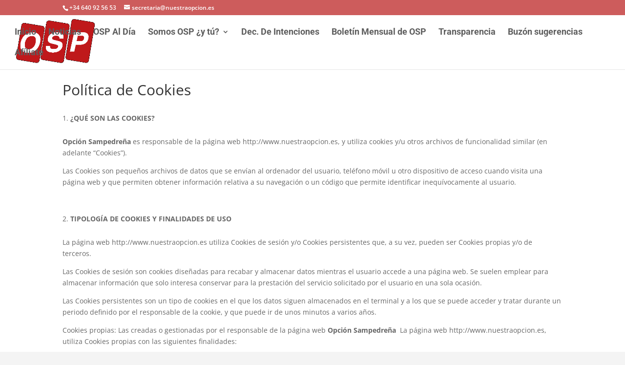

--- FILE ---
content_type: application/javascript
request_url: https://nuestraopcion.es/wp-content/themes/Divi-Child-Theme/scripts.js?ver=1.0
body_size: -143
content:
$(document).ready( function () {



















	
});